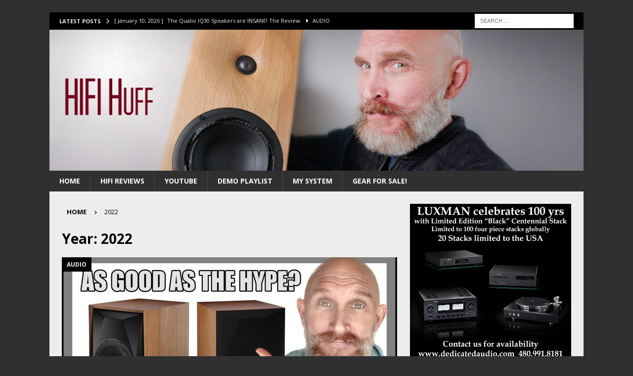

--- FILE ---
content_type: text/html; charset=UTF-8
request_url: https://www.stevehuffphoto.com/2022/
body_size: 78777
content:
<!DOCTYPE html>
<html class="no-js mh-one-sb" dir="ltr" lang="en-US" prefix="og: https://ogp.me/ns#">
<head>
<meta charset="UTF-8">
<meta name="viewport" content="width=device-width, initial-scale=1.0">
<link rel="profile" href="http://gmpg.org/xfn/11" />
<title>Year: 2022 | Steve Huff Hi-Fi and Photo</title>

		<!-- All in One SEO Pro 4.7.0 - aioseo.com -->
		<meta name="robots" content="noindex, max-snippet:-1, max-image-preview:large, max-video-preview:-1" />
		<link rel="canonical" href="http://www.stevehuffphoto.com/2022/" />
		<link rel="next" href="http://www.stevehuffphoto.com/2022/page/2/" />
		<meta name="generator" content="All in One SEO Pro (AIOSEO) 4.7.0" />
		<meta name="google" content="nositelinkssearchbox" />
		<script type="application/ld+json" class="aioseo-schema">
			{"@context":"https:\/\/schema.org","@graph":[{"@type":"BreadcrumbList","@id":"http:\/\/www.stevehuffphoto.com\/2022\/#breadcrumblist","itemListElement":[{"@type":"ListItem","@id":"http:\/\/www.stevehuffphoto.com\/#listItem","position":1,"name":"Home","item":"http:\/\/www.stevehuffphoto.com\/","nextItem":"http:\/\/www.stevehuffphoto.com\/2022\/#listItem"},{"@type":"ListItem","@id":"http:\/\/www.stevehuffphoto.com\/2022\/#listItem","position":2,"name":"2022","previousItem":"http:\/\/www.stevehuffphoto.com\/#listItem"}]},{"@type":"CollectionPage","@id":"http:\/\/www.stevehuffphoto.com\/2022\/#collectionpage","url":"http:\/\/www.stevehuffphoto.com\/2022\/","name":"Year: 2022 | Steve Huff Hi-Fi and Photo","inLanguage":"en-US","isPartOf":{"@id":"http:\/\/www.stevehuffphoto.com\/#website"},"breadcrumb":{"@id":"http:\/\/www.stevehuffphoto.com\/2022\/#breadcrumblist"}},{"@type":"Organization","@id":"http:\/\/www.stevehuffphoto.com\/#organization","name":"Steve Huff","description":"Hi-Fi Audio Reviews","url":"http:\/\/www.stevehuffphoto.com\/"},{"@type":"WebSite","@id":"http:\/\/www.stevehuffphoto.com\/#website","url":"http:\/\/www.stevehuffphoto.com\/","name":"Steve Huff Hi-Fi and Photo","description":"Hi-Fi Audio Reviews","inLanguage":"en-US","publisher":{"@id":"http:\/\/www.stevehuffphoto.com\/#organization"}}]}
		</script>
		<!-- All in One SEO Pro -->

<link rel='dns-prefetch' href='//www.googletagmanager.com' />
<link rel='dns-prefetch' href='//fonts.googleapis.com' />
<link rel="alternate" type="application/rss+xml" title="Steve Huff Hi-Fi and Photo &raquo; Feed" href="http://www.stevehuffphoto.com/feed/" />
<link rel="alternate" type="application/rss+xml" title="Steve Huff Hi-Fi and Photo &raquo; Comments Feed" href="http://www.stevehuffphoto.com/comments/feed/" />
<style id='wp-img-auto-sizes-contain-inline-css' type='text/css'>
img:is([sizes=auto i],[sizes^="auto," i]){contain-intrinsic-size:3000px 1500px}
/*# sourceURL=wp-img-auto-sizes-contain-inline-css */
</style>
<style id='wp-emoji-styles-inline-css' type='text/css'>

	img.wp-smiley, img.emoji {
		display: inline !important;
		border: none !important;
		box-shadow: none !important;
		height: 1em !important;
		width: 1em !important;
		margin: 0 0.07em !important;
		vertical-align: -0.1em !important;
		background: none !important;
		padding: 0 !important;
	}
/*# sourceURL=wp-emoji-styles-inline-css */
</style>
<style id='wp-block-library-inline-css' type='text/css'>
:root{--wp-block-synced-color:#7a00df;--wp-block-synced-color--rgb:122,0,223;--wp-bound-block-color:var(--wp-block-synced-color);--wp-editor-canvas-background:#ddd;--wp-admin-theme-color:#007cba;--wp-admin-theme-color--rgb:0,124,186;--wp-admin-theme-color-darker-10:#006ba1;--wp-admin-theme-color-darker-10--rgb:0,107,160.5;--wp-admin-theme-color-darker-20:#005a87;--wp-admin-theme-color-darker-20--rgb:0,90,135;--wp-admin-border-width-focus:2px}@media (min-resolution:192dpi){:root{--wp-admin-border-width-focus:1.5px}}.wp-element-button{cursor:pointer}:root .has-very-light-gray-background-color{background-color:#eee}:root .has-very-dark-gray-background-color{background-color:#313131}:root .has-very-light-gray-color{color:#eee}:root .has-very-dark-gray-color{color:#313131}:root .has-vivid-green-cyan-to-vivid-cyan-blue-gradient-background{background:linear-gradient(135deg,#00d084,#0693e3)}:root .has-purple-crush-gradient-background{background:linear-gradient(135deg,#34e2e4,#4721fb 50%,#ab1dfe)}:root .has-hazy-dawn-gradient-background{background:linear-gradient(135deg,#faaca8,#dad0ec)}:root .has-subdued-olive-gradient-background{background:linear-gradient(135deg,#fafae1,#67a671)}:root .has-atomic-cream-gradient-background{background:linear-gradient(135deg,#fdd79a,#004a59)}:root .has-nightshade-gradient-background{background:linear-gradient(135deg,#330968,#31cdcf)}:root .has-midnight-gradient-background{background:linear-gradient(135deg,#020381,#2874fc)}:root{--wp--preset--font-size--normal:16px;--wp--preset--font-size--huge:42px}.has-regular-font-size{font-size:1em}.has-larger-font-size{font-size:2.625em}.has-normal-font-size{font-size:var(--wp--preset--font-size--normal)}.has-huge-font-size{font-size:var(--wp--preset--font-size--huge)}.has-text-align-center{text-align:center}.has-text-align-left{text-align:left}.has-text-align-right{text-align:right}.has-fit-text{white-space:nowrap!important}#end-resizable-editor-section{display:none}.aligncenter{clear:both}.items-justified-left{justify-content:flex-start}.items-justified-center{justify-content:center}.items-justified-right{justify-content:flex-end}.items-justified-space-between{justify-content:space-between}.screen-reader-text{border:0;clip-path:inset(50%);height:1px;margin:-1px;overflow:hidden;padding:0;position:absolute;width:1px;word-wrap:normal!important}.screen-reader-text:focus{background-color:#ddd;clip-path:none;color:#444;display:block;font-size:1em;height:auto;left:5px;line-height:normal;padding:15px 23px 14px;text-decoration:none;top:5px;width:auto;z-index:100000}html :where(.has-border-color){border-style:solid}html :where([style*=border-top-color]){border-top-style:solid}html :where([style*=border-right-color]){border-right-style:solid}html :where([style*=border-bottom-color]){border-bottom-style:solid}html :where([style*=border-left-color]){border-left-style:solid}html :where([style*=border-width]){border-style:solid}html :where([style*=border-top-width]){border-top-style:solid}html :where([style*=border-right-width]){border-right-style:solid}html :where([style*=border-bottom-width]){border-bottom-style:solid}html :where([style*=border-left-width]){border-left-style:solid}html :where(img[class*=wp-image-]){height:auto;max-width:100%}:where(figure){margin:0 0 1em}html :where(.is-position-sticky){--wp-admin--admin-bar--position-offset:var(--wp-admin--admin-bar--height,0px)}@media screen and (max-width:600px){html :where(.is-position-sticky){--wp-admin--admin-bar--position-offset:0px}}

/*# sourceURL=wp-block-library-inline-css */
</style><style id='global-styles-inline-css' type='text/css'>
:root{--wp--preset--aspect-ratio--square: 1;--wp--preset--aspect-ratio--4-3: 4/3;--wp--preset--aspect-ratio--3-4: 3/4;--wp--preset--aspect-ratio--3-2: 3/2;--wp--preset--aspect-ratio--2-3: 2/3;--wp--preset--aspect-ratio--16-9: 16/9;--wp--preset--aspect-ratio--9-16: 9/16;--wp--preset--color--black: #000000;--wp--preset--color--cyan-bluish-gray: #abb8c3;--wp--preset--color--white: #ffffff;--wp--preset--color--pale-pink: #f78da7;--wp--preset--color--vivid-red: #cf2e2e;--wp--preset--color--luminous-vivid-orange: #ff6900;--wp--preset--color--luminous-vivid-amber: #fcb900;--wp--preset--color--light-green-cyan: #7bdcb5;--wp--preset--color--vivid-green-cyan: #00d084;--wp--preset--color--pale-cyan-blue: #8ed1fc;--wp--preset--color--vivid-cyan-blue: #0693e3;--wp--preset--color--vivid-purple: #9b51e0;--wp--preset--gradient--vivid-cyan-blue-to-vivid-purple: linear-gradient(135deg,rgb(6,147,227) 0%,rgb(155,81,224) 100%);--wp--preset--gradient--light-green-cyan-to-vivid-green-cyan: linear-gradient(135deg,rgb(122,220,180) 0%,rgb(0,208,130) 100%);--wp--preset--gradient--luminous-vivid-amber-to-luminous-vivid-orange: linear-gradient(135deg,rgb(252,185,0) 0%,rgb(255,105,0) 100%);--wp--preset--gradient--luminous-vivid-orange-to-vivid-red: linear-gradient(135deg,rgb(255,105,0) 0%,rgb(207,46,46) 100%);--wp--preset--gradient--very-light-gray-to-cyan-bluish-gray: linear-gradient(135deg,rgb(238,238,238) 0%,rgb(169,184,195) 100%);--wp--preset--gradient--cool-to-warm-spectrum: linear-gradient(135deg,rgb(74,234,220) 0%,rgb(151,120,209) 20%,rgb(207,42,186) 40%,rgb(238,44,130) 60%,rgb(251,105,98) 80%,rgb(254,248,76) 100%);--wp--preset--gradient--blush-light-purple: linear-gradient(135deg,rgb(255,206,236) 0%,rgb(152,150,240) 100%);--wp--preset--gradient--blush-bordeaux: linear-gradient(135deg,rgb(254,205,165) 0%,rgb(254,45,45) 50%,rgb(107,0,62) 100%);--wp--preset--gradient--luminous-dusk: linear-gradient(135deg,rgb(255,203,112) 0%,rgb(199,81,192) 50%,rgb(65,88,208) 100%);--wp--preset--gradient--pale-ocean: linear-gradient(135deg,rgb(255,245,203) 0%,rgb(182,227,212) 50%,rgb(51,167,181) 100%);--wp--preset--gradient--electric-grass: linear-gradient(135deg,rgb(202,248,128) 0%,rgb(113,206,126) 100%);--wp--preset--gradient--midnight: linear-gradient(135deg,rgb(2,3,129) 0%,rgb(40,116,252) 100%);--wp--preset--font-size--small: 13px;--wp--preset--font-size--medium: 20px;--wp--preset--font-size--large: 36px;--wp--preset--font-size--x-large: 42px;--wp--preset--spacing--20: 0.44rem;--wp--preset--spacing--30: 0.67rem;--wp--preset--spacing--40: 1rem;--wp--preset--spacing--50: 1.5rem;--wp--preset--spacing--60: 2.25rem;--wp--preset--spacing--70: 3.38rem;--wp--preset--spacing--80: 5.06rem;--wp--preset--shadow--natural: 6px 6px 9px rgba(0, 0, 0, 0.2);--wp--preset--shadow--deep: 12px 12px 50px rgba(0, 0, 0, 0.4);--wp--preset--shadow--sharp: 6px 6px 0px rgba(0, 0, 0, 0.2);--wp--preset--shadow--outlined: 6px 6px 0px -3px rgb(255, 255, 255), 6px 6px rgb(0, 0, 0);--wp--preset--shadow--crisp: 6px 6px 0px rgb(0, 0, 0);}:where(.is-layout-flex){gap: 0.5em;}:where(.is-layout-grid){gap: 0.5em;}body .is-layout-flex{display: flex;}.is-layout-flex{flex-wrap: wrap;align-items: center;}.is-layout-flex > :is(*, div){margin: 0;}body .is-layout-grid{display: grid;}.is-layout-grid > :is(*, div){margin: 0;}:where(.wp-block-columns.is-layout-flex){gap: 2em;}:where(.wp-block-columns.is-layout-grid){gap: 2em;}:where(.wp-block-post-template.is-layout-flex){gap: 1.25em;}:where(.wp-block-post-template.is-layout-grid){gap: 1.25em;}.has-black-color{color: var(--wp--preset--color--black) !important;}.has-cyan-bluish-gray-color{color: var(--wp--preset--color--cyan-bluish-gray) !important;}.has-white-color{color: var(--wp--preset--color--white) !important;}.has-pale-pink-color{color: var(--wp--preset--color--pale-pink) !important;}.has-vivid-red-color{color: var(--wp--preset--color--vivid-red) !important;}.has-luminous-vivid-orange-color{color: var(--wp--preset--color--luminous-vivid-orange) !important;}.has-luminous-vivid-amber-color{color: var(--wp--preset--color--luminous-vivid-amber) !important;}.has-light-green-cyan-color{color: var(--wp--preset--color--light-green-cyan) !important;}.has-vivid-green-cyan-color{color: var(--wp--preset--color--vivid-green-cyan) !important;}.has-pale-cyan-blue-color{color: var(--wp--preset--color--pale-cyan-blue) !important;}.has-vivid-cyan-blue-color{color: var(--wp--preset--color--vivid-cyan-blue) !important;}.has-vivid-purple-color{color: var(--wp--preset--color--vivid-purple) !important;}.has-black-background-color{background-color: var(--wp--preset--color--black) !important;}.has-cyan-bluish-gray-background-color{background-color: var(--wp--preset--color--cyan-bluish-gray) !important;}.has-white-background-color{background-color: var(--wp--preset--color--white) !important;}.has-pale-pink-background-color{background-color: var(--wp--preset--color--pale-pink) !important;}.has-vivid-red-background-color{background-color: var(--wp--preset--color--vivid-red) !important;}.has-luminous-vivid-orange-background-color{background-color: var(--wp--preset--color--luminous-vivid-orange) !important;}.has-luminous-vivid-amber-background-color{background-color: var(--wp--preset--color--luminous-vivid-amber) !important;}.has-light-green-cyan-background-color{background-color: var(--wp--preset--color--light-green-cyan) !important;}.has-vivid-green-cyan-background-color{background-color: var(--wp--preset--color--vivid-green-cyan) !important;}.has-pale-cyan-blue-background-color{background-color: var(--wp--preset--color--pale-cyan-blue) !important;}.has-vivid-cyan-blue-background-color{background-color: var(--wp--preset--color--vivid-cyan-blue) !important;}.has-vivid-purple-background-color{background-color: var(--wp--preset--color--vivid-purple) !important;}.has-black-border-color{border-color: var(--wp--preset--color--black) !important;}.has-cyan-bluish-gray-border-color{border-color: var(--wp--preset--color--cyan-bluish-gray) !important;}.has-white-border-color{border-color: var(--wp--preset--color--white) !important;}.has-pale-pink-border-color{border-color: var(--wp--preset--color--pale-pink) !important;}.has-vivid-red-border-color{border-color: var(--wp--preset--color--vivid-red) !important;}.has-luminous-vivid-orange-border-color{border-color: var(--wp--preset--color--luminous-vivid-orange) !important;}.has-luminous-vivid-amber-border-color{border-color: var(--wp--preset--color--luminous-vivid-amber) !important;}.has-light-green-cyan-border-color{border-color: var(--wp--preset--color--light-green-cyan) !important;}.has-vivid-green-cyan-border-color{border-color: var(--wp--preset--color--vivid-green-cyan) !important;}.has-pale-cyan-blue-border-color{border-color: var(--wp--preset--color--pale-cyan-blue) !important;}.has-vivid-cyan-blue-border-color{border-color: var(--wp--preset--color--vivid-cyan-blue) !important;}.has-vivid-purple-border-color{border-color: var(--wp--preset--color--vivid-purple) !important;}.has-vivid-cyan-blue-to-vivid-purple-gradient-background{background: var(--wp--preset--gradient--vivid-cyan-blue-to-vivid-purple) !important;}.has-light-green-cyan-to-vivid-green-cyan-gradient-background{background: var(--wp--preset--gradient--light-green-cyan-to-vivid-green-cyan) !important;}.has-luminous-vivid-amber-to-luminous-vivid-orange-gradient-background{background: var(--wp--preset--gradient--luminous-vivid-amber-to-luminous-vivid-orange) !important;}.has-luminous-vivid-orange-to-vivid-red-gradient-background{background: var(--wp--preset--gradient--luminous-vivid-orange-to-vivid-red) !important;}.has-very-light-gray-to-cyan-bluish-gray-gradient-background{background: var(--wp--preset--gradient--very-light-gray-to-cyan-bluish-gray) !important;}.has-cool-to-warm-spectrum-gradient-background{background: var(--wp--preset--gradient--cool-to-warm-spectrum) !important;}.has-blush-light-purple-gradient-background{background: var(--wp--preset--gradient--blush-light-purple) !important;}.has-blush-bordeaux-gradient-background{background: var(--wp--preset--gradient--blush-bordeaux) !important;}.has-luminous-dusk-gradient-background{background: var(--wp--preset--gradient--luminous-dusk) !important;}.has-pale-ocean-gradient-background{background: var(--wp--preset--gradient--pale-ocean) !important;}.has-electric-grass-gradient-background{background: var(--wp--preset--gradient--electric-grass) !important;}.has-midnight-gradient-background{background: var(--wp--preset--gradient--midnight) !important;}.has-small-font-size{font-size: var(--wp--preset--font-size--small) !important;}.has-medium-font-size{font-size: var(--wp--preset--font-size--medium) !important;}.has-large-font-size{font-size: var(--wp--preset--font-size--large) !important;}.has-x-large-font-size{font-size: var(--wp--preset--font-size--x-large) !important;}
/*# sourceURL=global-styles-inline-css */
</style>

<style id='classic-theme-styles-inline-css' type='text/css'>
/*! This file is auto-generated */
.wp-block-button__link{color:#fff;background-color:#32373c;border-radius:9999px;box-shadow:none;text-decoration:none;padding:calc(.667em + 2px) calc(1.333em + 2px);font-size:1.125em}.wp-block-file__button{background:#32373c;color:#fff;text-decoration:none}
/*# sourceURL=/wp-includes/css/classic-themes.min.css */
</style>
<link crossorigin="anonymous" rel='stylesheet' id='mh-google-fonts-css' href='https://fonts.googleapis.com/css?family=Open+Sans:300,400,400italic,600,700' type='text/css' media='all' />
<link rel='stylesheet' id='mh-font-awesome-css' href='http://www.stevehuffphoto.com/wp-content/themes/mh-magazine/includes/core/assets/css/font-awesome.min.css' type='text/css' media='all' />
<link rel='stylesheet' id='mh-magazine-css' href='http://www.stevehuffphoto.com/wp-content/themes/mh-magazine/style.css?ver=5.0.4' type='text/css' media='all' />
<script type="text/javascript" src="http://www.stevehuffphoto.com/wp-includes/js/jquery/jquery.min.js?ver=3.7.1" id="jquery-core-js"></script>
<script type="text/javascript" src="http://www.stevehuffphoto.com/wp-includes/js/jquery/jquery-migrate.min.js?ver=3.4.1" id="jquery-migrate-js"></script>
<script type="text/javascript" id="mh-scripts-js-extra">
/* <![CDATA[ */
var mh = {"text":{"toggle_menu":"Toggle Menu"}};
//# sourceURL=mh-scripts-js-extra
/* ]]> */
</script>
<script type="text/javascript" src="http://www.stevehuffphoto.com/wp-content/themes/mh-magazine/includes/core/assets/js/scripts.js?ver=5.0.4" id="mh-scripts-js"></script>

<!-- Google tag (gtag.js) snippet added by Site Kit -->
<!-- Google Analytics snippet added by Site Kit -->
<script type="text/javascript" src="https://www.googletagmanager.com/gtag/js?id=G-2CXT5P3NEC" id="google_gtagjs-js" async></script>
<script type="text/javascript" id="google_gtagjs-js-after">
/* <![CDATA[ */
window.dataLayer = window.dataLayer || [];function gtag(){dataLayer.push(arguments);}
gtag("set","linker",{"domains":["www.stevehuffphoto.com"]});
gtag("js", new Date());
gtag("set", "developer_id.dZTNiMT", true);
gtag("config", "G-2CXT5P3NEC");
//# sourceURL=google_gtagjs-js-after
/* ]]> */
</script>
<link rel="https://api.w.org/" href="http://www.stevehuffphoto.com/wp-json/" /><link rel="EditURI" type="application/rsd+xml" title="RSD" href="http://www.stevehuffphoto.com/xmlrpc.php?rsd" />
<meta name="generator" content="WordPress 6.9" />
<meta name="generator" content="Site Kit by Google 1.168.0" /><!--[if lt IE 9]>
<script src="http://www.stevehuffphoto.com/wp-content/themes/mh-magazine/js/css3-mediaqueries.js"></script>
<![endif]-->
<!--[if lt IE 9]>
<script src="http://www.stevehuffphoto.com/wp-content/themes/mh-magazine/js/css3-mediaqueries.js"></script>
<![endif]-->
<style type="text/css">
.mh-wrapper, .mh-widget-layout8 .mh-widget-title-inner, #mh-mobile .mh-slider-layout4 .mh-slider-caption { background: #ededed; }
.mh-breadcrumb, .entry-header .entry-meta, .mh-subheading-top, .mh-author-box, .mh-author-box-avatar, .mh-post-nav, .mh-comment-list .comment-body, .mh-comment-list .avatar, .mh-ping-list .mh-ping-item, .mh-ping-list .mh-ping-item:first-child, .mh-loop-description, .mh-loop-ad, .mh-sitemap-list > li, .mh-sitemap-list .children li, .mh-widget-layout7 .mh-widget-title, .mh-custom-posts-item, .mh-posts-large-item, .mh-posts-list-item, #mh-mobile .mh-posts-grid, #mh-mobile .mh-posts-grid-col, #mh-mobile .mh-posts-digest-wrap, #mh-mobile .mh-posts-digest-item, #mh-mobile .mh-posts-focus-item, .mh-category-column-item, .mh-user-item, .widget_archive li, .widget_categories li, .widget_pages li a, .widget_meta li, .widget_nav_menu .menu > li, .widget_rss li, .widget_recent_entries li, .recentcomments, .mh-box, table, td, th, pre { border-color: rgba(255, 255, 255, 0.3); }
#mh-mobile .mh-posts-stacked-overlay-small { border-color: #ededed; }
.mh-navigation li:hover, .mh-navigation ul li:hover > ul, .mh-main-nav-wrap, .mh-main-nav, .mh-social-nav li a:hover, .entry-tags li, .mh-slider-caption, .mh-widget-layout8 .mh-widget-title .mh-footer-widget-title-inner, .mh-widget-col-1 .mh-slider-caption, .mh-widget-col-1 .mh-posts-lineup-caption, .mh-carousel-layout1, .mh-spotlight-widget, .mh-social-widget li a, .mh-author-bio-widget, .mh-footer-widget .mh-tab-comment-excerpt, .mh-nip-item:hover .mh-nip-overlay, .mh-widget .tagcloud a, .mh-footer-widget .tagcloud a, .mh-footer, .mh-copyright-wrap, input[type=submit]:hover, #infinite-handle span:hover { background: #303030; }
.mh-extra-nav-bg { background: rgba(48, 48, 48, 0.2); }
.mh-slider-caption, .mh-posts-stacked-title, .mh-posts-lineup-caption { background: #303030; background: rgba(48, 48, 48, 0.8); }
@media screen and (max-width: 900px) { #mh-mobile .mh-slider-caption, #mh-mobile .mh-posts-lineup-caption { background: rgba(48, 48, 48, 1); } }
.slicknav_menu, .slicknav_nav ul, #mh-mobile .mh-footer-widget .mh-posts-stacked-overlay { border-color: #303030; }
.mh-copyright, .mh-copyright a { color: #fff; }
.mh-widget-layout4 .mh-widget-title { background: #000000; background: rgba(0, 0, 0, 0.6); }
.mh-preheader, .mh-wide-layout .mh-subheader, .mh-ticker-title, .mh-main-nav li:hover, .mh-footer-nav, .slicknav_menu, .slicknav_btn, .slicknav_nav .slicknav_item:hover, .slicknav_nav a:hover, .mh-back-to-top, .mh-subheading, .entry-tags .fa, .entry-tags li:hover, .mh-widget-layout2 .mh-widget-title, .mh-widget-layout4 .mh-widget-title-inner, .mh-widget-layout4 .mh-footer-widget-title, .mh-widget-layout5 .mh-widget-title-inner, .mh-widget-layout6 .mh-widget-title, #mh-mobile .flex-control-paging li a.flex-active, .mh-image-caption, .mh-carousel-layout1 .mh-carousel-caption, .mh-tab-button.active, .mh-tab-button.active:hover, .mh-footer-widget .mh-tab-button.active, .mh-social-widget li:hover a, .mh-footer-widget .mh-social-widget li a, .mh-footer-widget .mh-author-bio-widget, .tagcloud a:hover, .mh-widget .tagcloud a:hover, .mh-footer-widget .tagcloud a:hover, .mh-posts-stacked-item .mh-meta, .page-numbers:hover, .mh-loop-pagination .current, .mh-comments-pagination .current, .pagelink, a:hover .pagelink, input[type=submit], #infinite-handle span { background: #000000; }
.mh-main-nav-wrap .slicknav_nav ul, blockquote, .mh-widget-layout1 .mh-widget-title, .mh-widget-layout3 .mh-widget-title, .mh-widget-layout5 .mh-widget-title, .mh-widget-layout8 .mh-widget-title:after, #mh-mobile .mh-slider-caption, .mh-carousel-layout1, .mh-spotlight-widget, .mh-author-bio-widget, .mh-author-bio-title, .mh-author-bio-image-frame, .mh-video-widget, .mh-tab-buttons, textarea:hover, input[type=text]:hover, input[type=email]:hover, input[type=tel]:hover, input[type=url]:hover { border-color: #000000; }
.mh-header-tagline, .mh-dropcap, .mh-carousel-layout1 .flex-direction-nav a, .mh-carousel-layout2 .mh-carousel-caption, .mh-posts-digest-small-category, .mh-posts-lineup-more, .bypostauthor .fn:after, .mh-comment-list .comment-reply-link:before, #respond #cancel-comment-reply-link:before { color: #000000; }
.mh-subheader, .page-numbers, a .pagelink, .mh-widget-layout3 .mh-widget-title, .mh-widget .search-form, .mh-tab-button, .mh-tab-content, .mh-nip-widget, .mh-magazine-facebook-page-widget, .mh-social-widget, .mh-posts-horizontal-widget, .mh-ad-spot, .mh-info-spot { background: #303030; }
.mh-tab-post-item { border-color: rgba(255, 255, 255, 0.3); }
.mh-tab-comment-excerpt { background: rgba(255, 255, 255, 0.6); }
.mh-header-nav-top li a, .mh-wide-layout .mh-header-nav-bottom li a, .mh-main-nav li:hover > a, .mh-footer-nav li a, .mh-social-nav-top .fa-mh-social, .mh-wide-layout .mh-social-nav-bottom .fa-mh-social, .slicknav_nav a, .slicknav_nav a:hover, .slicknav_nav .slicknav_item:hover, .slicknav_menu .slicknav_menutxt, .mh-header-date-top, .mh-wide-layout .mh-header-date-bottom, .mh-ticker-title, .mh-boxed-layout .mh-ticker-item-top a, .mh-wide-layout .mh-ticker-item a, .mh-subheading, .entry-tags .fa, .entry-tags a:hover, .mh-content .current, .page-numbers:hover, .pagelink, a:hover .pagelink, .mh-back-to-top, .mh-back-to-top:hover, .mh-widget-layout2 .mh-widget-title, .mh-widget-layout2 .mh-widget-title a, .mh-widget-layout4 .mh-widget-title-inner, .mh-widget-layout4 .mh-widget-title a, .mh-widget-layout5 .mh-widget-title, .mh-widget-layout5 .mh-widget-title a, .mh-widget-layout6 .mh-widget-title, .mh-widget-layout6 .mh-widget-title a, .mh-image-caption, .mh-carousel-layout1 .mh-carousel-caption, .mh-footer-widget .mh-author-bio-title, .mh-footer-widget .mh-author-bio-text, .mh-social-widget li:hover .fa-mh-social, .mh-footer-widget .mh-social-widget .fa-mh-social, #mh-mobile .mh-tab-button.active, .mh-tab-button.active:hover, .tagcloud a:hover, .mh-widget .tagcloud a:hover, .mh-footer-widget .tagcloud a:hover, .mh-posts-stacked-item .mh-meta, .mh-posts-stacked-item .mh-meta a, .mh-posts-stacked-item .mh-meta a:hover, input[type=submit], #infinite-handle span { color: #f2f2f2; }
.slicknav_menu .slicknav_icon-bar { background: #f2f2f2; }
.mh-header-nav-bottom li a, .mh-social-nav-bottom .fa-mh-social, .mh-boxed-layout .mh-ticker-item-bottom a, .mh-header-date-bottom, .page-numbers, a .pagelink, .mh-widget-layout3 .mh-widget-title, .mh-widget-layout3 .mh-widget-title a, .mh-tabbed-widget, .mh-tabbed-widget a, .mh-posts-horizontal-title a { color: #ffffff; }
.mh-meta, .mh-meta a, .mh-breadcrumb, .mh-breadcrumb a, .mh-comment-list .comment-meta, .mh-comment-list .comment-meta a, .mh-comment-list .comment-reply-link, .mh-user-data, .widget_rss .rss-date, .widget_rss cite { color: #000000; }
</style>
<style type="text/css">
.entry-content { font-size: 16px; font-size: 1rem; }
</style>

<!-- Google AdSense meta tags added by Site Kit -->
<meta name="google-adsense-platform-account" content="ca-host-pub-2644536267352236">
<meta name="google-adsense-platform-domain" content="sitekit.withgoogle.com">
<!-- End Google AdSense meta tags added by Site Kit -->
<style type="text/css" id="custom-background-css">
body.custom-background { background-color: #303030; }
</style>
	<link rel="amphtml" href="http://www.stevehuffphoto.com/2022/?amp=1"><link rel="icon" href="http://www.stevehuffphoto.com/wp-content/uploads/2015/11/cropped-bannersteve11lg1300V681-32x32.jpg" sizes="32x32" />
<link rel="icon" href="http://www.stevehuffphoto.com/wp-content/uploads/2015/11/cropped-bannersteve11lg1300V681-192x192.jpg" sizes="192x192" />
<link rel="apple-touch-icon" href="http://www.stevehuffphoto.com/wp-content/uploads/2015/11/cropped-bannersteve11lg1300V681-180x180.jpg" />
<meta name="msapplication-TileImage" content="http://www.stevehuffphoto.com/wp-content/uploads/2015/11/cropped-bannersteve11lg1300V681-270x270.jpg" />
<style id="kirki-inline-styles"></style></head>
<body id="mh-mobile" class="archive date custom-background wp-theme-mh-magazine mh-boxed-layout mh-right-sb mh-loop-layout3 mh-widget-layout3" itemscope="itemscope" itemtype="https://schema.org/WebPage">
<div class="mh-container mh-container-outer">
<div class="mh-header-nav-mobile clearfix"></div>
	<div class="mh-preheader">
		<div class="mh-container mh-container-inner mh-row clearfix">
							<div class="mh-header-bar-content mh-header-bar-top-left mh-col-2-3 clearfix">
											<div class="mh-header-ticker mh-header-ticker-top">
							<div class="mh-ticker-top">
			<div class="mh-ticker-title mh-ticker-title-top">
			Latest Posts<i class="fa fa-chevron-right"></i>		</div>
		<div class="mh-ticker-content mh-ticker-content-top">
		<ul id="mh-ticker-loop-top">				<li class="mh-ticker-item mh-ticker-item-top">
					<a href="http://www.stevehuffphoto.com/2026/01/10/the-qualio-iq30-speakers-are-insane-the-review/" title="The Qualio IQ30 Speakers are INSANE! The Review.">
						<span class="mh-ticker-item-date mh-ticker-item-date-top">
                        	[ January 10, 2026 ]                        </span>
						<span class="mh-ticker-item-title mh-ticker-item-title-top">
							The Qualio IQ30 Speakers are INSANE! The Review.						</span>
													<span class="mh-ticker-item-cat mh-ticker-item-cat-top">
								<i class="fa fa-caret-right"></i>
																AUDIO							</span>
											</a>
				</li>				<li class="mh-ticker-item mh-ticker-item-top">
					<a href="http://www.stevehuffphoto.com/2026/01/01/audio-art-the-fleetwood-sound-helios-speaker-review/" title="Audio Art. The Fleetwood Sound Helios Speaker Review.">
						<span class="mh-ticker-item-date mh-ticker-item-date-top">
                        	[ January 1, 2026 ]                        </span>
						<span class="mh-ticker-item-title mh-ticker-item-title-top">
							Audio Art. The Fleetwood Sound Helios Speaker Review.						</span>
													<span class="mh-ticker-item-cat mh-ticker-item-cat-top">
								<i class="fa fa-caret-right"></i>
																AMAZING							</span>
											</a>
				</li>				<li class="mh-ticker-item mh-ticker-item-top">
					<a href="http://www.stevehuffphoto.com/2025/12/17/the-audio-mirror-wave-tube-dac-review-stunning-hifi/" title="The Audio Mirror Wave Tube DAC Review. Stunning HiFi.">
						<span class="mh-ticker-item-date mh-ticker-item-date-top">
                        	[ December 17, 2025 ]                        </span>
						<span class="mh-ticker-item-title mh-ticker-item-title-top">
							The Audio Mirror Wave Tube DAC Review. Stunning HiFi.						</span>
													<span class="mh-ticker-item-cat mh-ticker-item-cat-top">
								<i class="fa fa-caret-right"></i>
																AMAZING							</span>
											</a>
				</li>				<li class="mh-ticker-item mh-ticker-item-top">
					<a href="http://www.stevehuffphoto.com/2025/12/09/the-enleum-54r-integrated-amp-is-like-no-other/" title="The Enleum Amp 54R Integrated sends SHIVERS down my Spine.">
						<span class="mh-ticker-item-date mh-ticker-item-date-top">
                        	[ December 9, 2025 ]                        </span>
						<span class="mh-ticker-item-title mh-ticker-item-title-top">
							The Enleum Amp 54R Integrated sends SHIVERS down my Spine.						</span>
													<span class="mh-ticker-item-cat mh-ticker-item-cat-top">
								<i class="fa fa-caret-right"></i>
																AUDIO							</span>
											</a>
				</li>				<li class="mh-ticker-item mh-ticker-item-top">
					<a href="http://www.stevehuffphoto.com/2025/12/01/the-eversolo-z10-dac-has-it-all-full-review/" title="The Eversolo Z10 DAC HAS IT ALL! Full Review.">
						<span class="mh-ticker-item-date mh-ticker-item-date-top">
                        	[ December 1, 2025 ]                        </span>
						<span class="mh-ticker-item-title mh-ticker-item-title-top">
							The Eversolo Z10 DAC HAS IT ALL! Full Review.						</span>
													<span class="mh-ticker-item-cat mh-ticker-item-cat-top">
								<i class="fa fa-caret-right"></i>
																AUDIO							</span>
											</a>
				</li>		</ul>
	</div>
</div>						</div>
									</div>
										<div class="mh-header-bar-content mh-header-bar-top-right mh-col-1-3 clearfix">
											<aside class="mh-header-search mh-header-search-top">
							<form role="search" method="get" class="search-form" action="http://www.stevehuffphoto.com/">
				<label>
					<span class="screen-reader-text">Search for:</span>
					<input type="search" class="search-field" placeholder="Search &hellip;" value="" name="s" />
				</label>
				<input type="submit" class="search-submit" value="Search" />
			</form>						</aside>
									</div>
					</div>
	</div>
<header class="mh-header" itemscope="itemscope" itemtype="https://schema.org/WPHeader">
	<div class="mh-container mh-container-inner clearfix">
	   <div class="mh-custom-header clearfix">
<a class="mh-header-image-link" href="http://www.stevehuffphoto.com/" title="Steve Huff Hi-Fi and Photo" rel="home">
<img class="mh-header-image" src="http://www.stevehuffphoto.com/wp-content/uploads/2025/04/banner.jpg" srcset="http://www.stevehuffphoto.com/wp-content/uploads/2025/04/banner.jpg 450w, http://www.stevehuffphoto.com/wp-content/uploads/2025/04/banner.jpg 678w, http://www.stevehuffphoto.com/wp-content/uploads/2025/04/banner.jpg 2314w" sizes="(max-width: 768px) 100vw, (max-width: 1200px) 80vw, 1200px" height="611" width="2314" alt="Steve Huff Hi-Fi and Photo" loading="eager" decoding="async" />
</a>
</div>
	</div>
	<div class="mh-main-nav-wrap">
		<nav class="mh-navigation mh-main-nav mh-container mh-container-inner clearfix" itemscope="itemscope" itemtype="https://schema.org/SiteNavigationElement">
			<div class="menu-mobile-container"><ul id="menu-mobile" class="menu"><li id="menu-item-91884" class="menu-item menu-item-type-custom menu-item-object-custom menu-item-home menu-item-91884"><a href="http://www.stevehuffphoto.com">Home</a></li>
<li id="menu-item-76599" class="menu-item menu-item-type-post_type menu-item-object-page menu-item-76599"><a href="http://www.stevehuffphoto.com/all-reviews/hi-fi-reviews/">HiFi Reviews</a></li>
<li id="menu-item-105709" class="menu-item menu-item-type-custom menu-item-object-custom menu-item-105709"><a href="https://www.youtube.com/user/stevehuff1969">YouTube</a></li>
<li id="menu-item-114067" class="menu-item menu-item-type-post_type menu-item-object-page menu-item-114067"><a href="http://www.stevehuffphoto.com/hifi-demo-songs-tidal-playlist/">Demo Playlist</a></li>
<li id="menu-item-114052" class="menu-item menu-item-type-post_type menu-item-object-page menu-item-114052"><a href="http://www.stevehuffphoto.com/my-current-hifi-system-2025/">MY SYSTEM</a></li>
<li id="menu-item-110976" class="menu-item menu-item-type-post_type menu-item-object-page menu-item-110976"><a href="http://www.stevehuffphoto.com/hifi-garage-sale/">Gear for Sale!</a></li>
</ul></div>		</nav>
	</div>
	</header>
<div class="mh-wrapper clearfix">
	<div class="mh-main clearfix">
		<div id="main-content" class="mh-loop mh-content" role="main"><nav class="mh-breadcrumb" itemscope itemtype="https://schema.org/BreadcrumbList"><span itemprop="itemListElement" itemscope itemtype="https://schema.org/ListItem"><a href="http://www.stevehuffphoto.com" title="Home" itemprop="item"><span itemprop="name">Home</span></a><meta itemprop="position" content="1" /></span><span class="mh-breadcrumb-delimiter"><i class="fa fa-angle-right"></i></span>2022</nav>
				<header class="page-header"><h1 class="page-title">Year: <span>2022</span></h1>				</header><article class="mh-posts-large-item clearfix post-109862 post type-post status-publish format-standard has-post-thumbnail hentry category-audio category-audiophile category-news category-speakers tag-audiophile tag-hifi tag-mofi-sourcepoint-10 tag-speaker-review">
	<figure class="mh-posts-large-thumb">
		<a class="mh-thumb-icon" href="http://www.stevehuffphoto.com/2022/12/24/mofi-sourcepoint-10-speaker-review/" title="MoFi SourcePoint 10 Speaker Review."><img width="678" height="381" src="http://www.stevehuffphoto.com/wp-content/uploads/2022/12/SOURCEPOINT10REVIEW-678x381.jpg" class="attachment-mh-magazine-content size-mh-magazine-content wp-post-image" alt="" decoding="async" fetchpriority="high" />		</a>
					<div class="mh-image-caption mh-posts-large-caption">
				AUDIO			</div>
			</figure>
	<div class="mh-posts-large-content clearfix">
		<header class="mh-posts-large-header">
			<h3 class="entry-title mh-posts-large-title">
				<a href="http://www.stevehuffphoto.com/2022/12/24/mofi-sourcepoint-10-speaker-review/" title="MoFi SourcePoint 10 Speaker Review." rel="bookmark">
					MoFi SourcePoint 10 Speaker Review.				</a>
			</h3>
		   <div class="mh-meta entry-meta">
<span class="entry-meta-date updated"><i class="far fa-clock"></i><a href="http://www.stevehuffphoto.com/2022/12/">December 24, 2022</a></span>
<span class="entry-meta-comments"><i class="far fa-comment"></i><a href="http://www.stevehuffphoto.com/2022/12/24/mofi-sourcepoint-10-speaker-review/#comments" class="mh-comment-count-link" >5</a></span>
</div>
		</header>
		<div class="mh-posts-large-excerpt clearfix">
			<div class="mh-excerpt">MoFi SourcePoint 10 Review. Is the HYPE Real? By Steve Huff CHARACTER of the SP10: Bold, Super Dynamic, Direct, Crisp, Lively, Nice Bass and an Imaging champ!  When I first saw the announcement for the <a class="mh-excerpt-more" href="http://www.stevehuffphoto.com/2022/12/24/mofi-sourcepoint-10-speaker-review/" title="MoFi SourcePoint 10 Speaker Review.">[&#8230;]</a></div>
		</div>
	</div>
</article><article class="mh-posts-list-item clearfix post-109703 post type-post status-publish format-standard has-post-thumbnail hentry category-audio category-audiophile category-gadgets category-gear category-in-use category-news category-speakers tag-audio tag-audiophile tag-emotiva tag-hifi tag-speakers">
	<figure class="mh-posts-list-thumb">
		<a class="mh-thumb-icon mh-thumb-icon-small-mobile" href="http://www.stevehuffphoto.com/2022/12/06/emotiva-t1-tower-speaker-review-for-music-best-under-1k/" title="AUDIO"><img width="326" height="245" src="http://www.stevehuffphoto.com/wp-content/uploads/2022/12/OVERVIEW_AirmotivT1__banner-326x245.jpg" class="attachment-mh-magazine-medium size-mh-magazine-medium wp-post-image" alt="" decoding="async" srcset="http://www.stevehuffphoto.com/wp-content/uploads/2022/12/OVERVIEW_AirmotivT1__banner-326x245.jpg 326w, http://www.stevehuffphoto.com/wp-content/uploads/2022/12/OVERVIEW_AirmotivT1__banner-80x60.jpg 80w" sizes="(max-width: 326px) 100vw, 326px" />	</a>
					<div class="mh-image-caption mh-posts-list-caption">
				AUDIO			</div>
			</figure>
	<div class="mh-posts-list-content clearfix">
		<header class="mh-posts-list-header">
			<h3 class="entry-title mh-posts-list-title">
				<a href="http://www.stevehuffphoto.com/2022/12/06/emotiva-t1-tower-speaker-review-for-music-best-under-1k/" title="Emotiva T1+ Tower Speaker Review for Music. Best under $1k?" rel="bookmark">
					Emotiva T1+ Tower Speaker Review for Music. Best under $1k?				</a>
			</h3>
			<div class="mh-meta entry-meta">
<span class="entry-meta-date updated"><i class="far fa-clock"></i><a href="http://www.stevehuffphoto.com/2022/12/">December 6, 2022</a></span>
<span class="entry-meta-comments"><i class="far fa-comment"></i><span class="mh-comment-count-link">Comments Off<span class="screen-reader-text"> on Emotiva T1+ Tower Speaker Review for Music. Best under $1k?</span></span></span>
</div>
		</header>
		<div class="mh-posts-list-excerpt clearfix">
			<div class="mh-excerpt">Emotiva T1+ Tower Speaker Review for Music. Best under $1k? By Steve Huff A few weeks back a set of affordable tower speakers were delivered to my home from Emotiva. This is a brand of <a class="mh-excerpt-more" href="http://www.stevehuffphoto.com/2022/12/06/emotiva-t1-tower-speaker-review-for-music-best-under-1k/" title="Emotiva T1+ Tower Speaker Review for Music. Best under $1k?">[&#8230;]</a></div>
		</div>
	</div>
</article><article class="mh-posts-list-item clearfix post-109705 post type-post status-publish format-standard has-post-thumbnail hentry category-amplifier category-audio category-audiophile category-hi-fi category-hifi category-news tag-audiophile tag-hifi tag-integrated-amp-review tag-music tag-rotel-michi tag-stereo">
	<figure class="mh-posts-list-thumb">
		<a class="mh-thumb-icon mh-thumb-icon-small-mobile" href="http://www.stevehuffphoto.com/2022/11/27/the-michi-x3-integrated-amp-review-best-of-2022/" title="Amplifier"><img width="326" height="245" src="http://www.stevehuffphoto.com/wp-content/uploads/2022/11/MICHI-326x245.jpg" class="attachment-mh-magazine-medium size-mh-magazine-medium wp-post-image" alt="" decoding="async" srcset="http://www.stevehuffphoto.com/wp-content/uploads/2022/11/MICHI-326x245.jpg 326w, http://www.stevehuffphoto.com/wp-content/uploads/2022/11/MICHI-678x509.jpg 678w, http://www.stevehuffphoto.com/wp-content/uploads/2022/11/MICHI-80x60.jpg 80w" sizes="(max-width: 326px) 100vw, 326px" />	</a>
					<div class="mh-image-caption mh-posts-list-caption">
				Amplifier			</div>
			</figure>
	<div class="mh-posts-list-content clearfix">
		<header class="mh-posts-list-header">
			<h3 class="entry-title mh-posts-list-title">
				<a href="http://www.stevehuffphoto.com/2022/11/27/the-michi-x3-integrated-amp-review-best-of-2022/" title="The Michi X3 Integrated Amp Review. Best of 2022!" rel="bookmark">
					The Michi X3 Integrated Amp Review. Best of 2022!				</a>
			</h3>
			<div class="mh-meta entry-meta">
<span class="entry-meta-date updated"><i class="far fa-clock"></i><a href="http://www.stevehuffphoto.com/2022/11/">November 27, 2022</a></span>
<span class="entry-meta-comments"><i class="far fa-comment"></i><a href="http://www.stevehuffphoto.com/2022/11/27/the-michi-x3-integrated-amp-review-best-of-2022/#comments" class="mh-comment-count-link" >10</a></span>
</div>
		</header>
		<div class="mh-posts-list-excerpt clearfix">
			<div class="mh-excerpt">The Michi X3 Integrated Amp Review. Best of 2022! By Steve Huff &nbsp; My Video Review of the X3 &nbsp; Hello again my audio friends. Today I have yet another wonderful integrated amp that I <a class="mh-excerpt-more" href="http://www.stevehuffphoto.com/2022/11/27/the-michi-x3-integrated-amp-review-best-of-2022/" title="The Michi X3 Integrated Amp Review. Best of 2022!">[&#8230;]</a></div>
		</div>
	</div>
</article><article class="mh-posts-list-item clearfix post-109691 post type-post status-publish format-standard has-post-thumbnail hentry category-audio category-audiophile category-news category-stereo tag-12th-anniversary tag-audio tag-denafrips tag-hifi tag-stereo tag-terminator-plus">
	<figure class="mh-posts-list-thumb">
		<a class="mh-thumb-icon mh-thumb-icon-small-mobile" href="http://www.stevehuffphoto.com/2022/11/18/the-denafrips-terminator-plus-12th-anniversary-review/" title="AUDIO"><img width="326" height="245" src="http://www.stevehuffphoto.com/wp-content/uploads/2022/11/12thj-326x245.jpg" class="attachment-mh-magazine-medium size-mh-magazine-medium wp-post-image" alt="" decoding="async" loading="lazy" srcset="http://www.stevehuffphoto.com/wp-content/uploads/2022/11/12thj-326x245.jpg 326w, http://www.stevehuffphoto.com/wp-content/uploads/2022/11/12thj-678x509.jpg 678w, http://www.stevehuffphoto.com/wp-content/uploads/2022/11/12thj-80x60.jpg 80w" sizes="auto, (max-width: 326px) 100vw, 326px" />	</a>
					<div class="mh-image-caption mh-posts-list-caption">
				AUDIO			</div>
			</figure>
	<div class="mh-posts-list-content clearfix">
		<header class="mh-posts-list-header">
			<h3 class="entry-title mh-posts-list-title">
				<a href="http://www.stevehuffphoto.com/2022/11/18/the-denafrips-terminator-plus-12th-anniversary-review/" title="The Denafrips Terminator PLUS 12th Anniversary Review" rel="bookmark">
					The Denafrips Terminator PLUS 12th Anniversary Review				</a>
			</h3>
			<div class="mh-meta entry-meta">
<span class="entry-meta-date updated"><i class="far fa-clock"></i><a href="http://www.stevehuffphoto.com/2022/11/">November 18, 2022</a></span>
<span class="entry-meta-comments"><i class="far fa-comment"></i><span class="mh-comment-count-link">Comments Off<span class="screen-reader-text"> on The Denafrips Terminator PLUS 12th Anniversary Review</span></span></span>
</div>
		</header>
		<div class="mh-posts-list-excerpt clearfix">
			<div class="mh-excerpt">The Denafrips Terminator PLUS 12th Anniversary Review By Steve Huff It&#8217;s been almost six months since I reviewed the last Denafrips DAC that was shipped to me to check out. That was the wonderful Terminator <a class="mh-excerpt-more" href="http://www.stevehuffphoto.com/2022/11/18/the-denafrips-terminator-plus-12th-anniversary-review/" title="The Denafrips Terminator PLUS 12th Anniversary Review">[&#8230;]</a></div>
		</div>
	</div>
</article><article class="mh-posts-list-item clearfix post-109707 post type-post status-publish format-standard has-post-thumbnail hentry category-audio category-audiophile category-news tag-audio-system tag-audiophile tag-best-streamer tag-hifi tag-ifi-neo-stream tag-review tag-stream-music">
	<figure class="mh-posts-list-thumb">
		<a class="mh-thumb-icon mh-thumb-icon-small-mobile" href="http://www.stevehuffphoto.com/2022/11/16/the-ifi-neo-stream-review-crazy-good-for-the-cash/" title="AUDIO"><img width="326" height="245" src="http://www.stevehuffphoto.com/wp-content/uploads/2022/11/STREAM1M-326x245.jpg" class="attachment-mh-magazine-medium size-mh-magazine-medium wp-post-image" alt="" decoding="async" loading="lazy" srcset="http://www.stevehuffphoto.com/wp-content/uploads/2022/11/STREAM1M-326x245.jpg 326w, http://www.stevehuffphoto.com/wp-content/uploads/2022/11/STREAM1M-678x509.jpg 678w, http://www.stevehuffphoto.com/wp-content/uploads/2022/11/STREAM1M-80x60.jpg 80w" sizes="auto, (max-width: 326px) 100vw, 326px" />	</a>
					<div class="mh-image-caption mh-posts-list-caption">
				AUDIO			</div>
			</figure>
	<div class="mh-posts-list-content clearfix">
		<header class="mh-posts-list-header">
			<h3 class="entry-title mh-posts-list-title">
				<a href="http://www.stevehuffphoto.com/2022/11/16/the-ifi-neo-stream-review-crazy-good-for-the-cash/" title="The iFi NEO Stream Review. Crazy Good for the Cash." rel="bookmark">
					The iFi NEO Stream Review. Crazy Good for the Cash.				</a>
			</h3>
			<div class="mh-meta entry-meta">
<span class="entry-meta-date updated"><i class="far fa-clock"></i><a href="http://www.stevehuffphoto.com/2022/11/">November 16, 2022</a></span>
<span class="entry-meta-comments"><i class="far fa-comment"></i><a href="http://www.stevehuffphoto.com/2022/11/16/the-ifi-neo-stream-review-crazy-good-for-the-cash/#comments" class="mh-comment-count-link" >9</a></span>
</div>
		</header>
		<div class="mh-posts-list-excerpt clearfix">
			<div class="mh-excerpt">The iFi NEO Stream Review. Crazy Good for the Cash.  By Steve Huff My Video Review of the iFi Neo Stream iFi seems to always design some pretty fantastic gear at not so crazy prices. <a class="mh-excerpt-more" href="http://www.stevehuffphoto.com/2022/11/16/the-ifi-neo-stream-review-crazy-good-for-the-cash/" title="The iFi NEO Stream Review. Crazy Good for the Cash.">[&#8230;]</a></div>
		</div>
	</div>
</article><article class="mh-posts-list-item clearfix post-109670 post type-post status-publish format-standard has-post-thumbnail hentry category-audio category-audiophile category-news tag-audio tag-hifi tag-line-conditioners tag-puritan-audio-psm-156 tag-puritan-audio-ultimate">
	<figure class="mh-posts-list-thumb">
		<a class="mh-thumb-icon mh-thumb-icon-small-mobile" href="http://www.stevehuffphoto.com/2022/11/12/puritan-audio-psm-156-is-worth-its-weight-in-gold/" title="AUDIO"><img width="326" height="245" src="http://www.stevehuffphoto.com/wp-content/uploads/2022/11/Interior-326x245.jpg" class="attachment-mh-magazine-medium size-mh-magazine-medium wp-post-image" alt="" decoding="async" loading="lazy" srcset="http://www.stevehuffphoto.com/wp-content/uploads/2022/11/Interior-326x245.jpg 326w, http://www.stevehuffphoto.com/wp-content/uploads/2022/11/Interior-678x509.jpg 678w, http://www.stevehuffphoto.com/wp-content/uploads/2022/11/Interior-80x60.jpg 80w" sizes="auto, (max-width: 326px) 100vw, 326px" />	</a>
					<div class="mh-image-caption mh-posts-list-caption">
				AUDIO			</div>
			</figure>
	<div class="mh-posts-list-content clearfix">
		<header class="mh-posts-list-header">
			<h3 class="entry-title mh-posts-list-title">
				<a href="http://www.stevehuffphoto.com/2022/11/12/puritan-audio-psm-156-is-worth-its-weight-in-gold/" title="Puritan Audio PSM156 is worth its weight in Gold." rel="bookmark">
					Puritan Audio PSM156 is worth its weight in Gold.				</a>
			</h3>
			<div class="mh-meta entry-meta">
<span class="entry-meta-date updated"><i class="far fa-clock"></i><a href="http://www.stevehuffphoto.com/2022/11/">November 12, 2022</a></span>
<span class="entry-meta-comments"><i class="far fa-comment"></i><a href="http://www.stevehuffphoto.com/2022/11/12/puritan-audio-psm-156-is-worth-its-weight-in-gold/#comments" class="mh-comment-count-link" >35</a></span>
</div>
		</header>
		<div class="mh-posts-list-excerpt clearfix">
			<div class="mh-excerpt">Puritan Audio PSM 156 Power Purifier Review. By Steve Huff My power story from the Niagara 1200/3000, PS Audio P20 and Puritan 156.  I JUST HAVE TO SAY THIS FIRST: I have been so impressed <a class="mh-excerpt-more" href="http://www.stevehuffphoto.com/2022/11/12/puritan-audio-psm-156-is-worth-its-weight-in-gold/" title="Puritan Audio PSM156 is worth its weight in Gold.">[&#8230;]</a></div>
		</div>
	</div>
</article><article class="mh-posts-list-item clearfix post-109652 post type-post status-publish format-standard has-post-thumbnail hentry category-audio category-audiophile category-headphones category-news">
	<figure class="mh-posts-list-thumb">
		<a class="mh-thumb-icon mh-thumb-icon-small-mobile" href="http://www.stevehuffphoto.com/2022/11/05/focal-bathys-wireless-headphone-review-awesome/" title="AUDIO"><img width="326" height="245" src="http://www.stevehuffphoto.com/wp-content/uploads/2022/11/Bathys-326x245.jpg" class="attachment-mh-magazine-medium size-mh-magazine-medium wp-post-image" alt="" decoding="async" loading="lazy" srcset="http://www.stevehuffphoto.com/wp-content/uploads/2022/11/Bathys-326x245.jpg 326w, http://www.stevehuffphoto.com/wp-content/uploads/2022/11/Bathys-678x509.jpg 678w, http://www.stevehuffphoto.com/wp-content/uploads/2022/11/Bathys-80x60.jpg 80w" sizes="auto, (max-width: 326px) 100vw, 326px" />	</a>
					<div class="mh-image-caption mh-posts-list-caption">
				AUDIO			</div>
			</figure>
	<div class="mh-posts-list-content clearfix">
		<header class="mh-posts-list-header">
			<h3 class="entry-title mh-posts-list-title">
				<a href="http://www.stevehuffphoto.com/2022/11/05/focal-bathys-wireless-headphone-review-awesome/" title="Focal Bathys Wireless Headphone Review. AWESOME!" rel="bookmark">
					Focal Bathys Wireless Headphone Review. AWESOME!				</a>
			</h3>
			<div class="mh-meta entry-meta">
<span class="entry-meta-date updated"><i class="far fa-clock"></i><a href="http://www.stevehuffphoto.com/2022/11/">November 5, 2022</a></span>
<span class="entry-meta-comments"><i class="far fa-comment"></i><a href="http://www.stevehuffphoto.com/2022/11/05/focal-bathys-wireless-headphone-review-awesome/#comments" class="mh-comment-count-link" >4</a></span>
</div>
		</header>
		<div class="mh-posts-list-excerpt clearfix">
			<div class="mh-excerpt">Focal Bathys Headphone Review. AWESOME! The Focal Bathys Headphones are wireless bluetooth headphones that feature top level noise canceling and audiophile sound quality in a stunning and beautiful luxury design. What these offer above the <a class="mh-excerpt-more" href="http://www.stevehuffphoto.com/2022/11/05/focal-bathys-wireless-headphone-review-awesome/" title="Focal Bathys Wireless Headphone Review. AWESOME!">[&#8230;]</a></div>
		</div>
	</div>
</article><article class="mh-posts-list-item clearfix post-109561 post type-post status-publish format-standard has-post-thumbnail hentry category-audio category-audiophile category-gear category-in-use category-news category-passion category-speakers category-stereo category-tech tag-595-ase tag-595-ase-review tag-luxman tag-luxman-class-a tag-luxman-review">
	<figure class="mh-posts-list-thumb">
		<a class="mh-thumb-icon mh-thumb-icon-small-mobile" href="http://www.stevehuffphoto.com/2022/11/03/the-luxman-595-ase-review-the-last-class-a/" title="AUDIO"><img width="326" height="245" src="http://www.stevehuffphoto.com/wp-content/uploads/2022/10/IMG_8505-326x245.jpg" class="attachment-mh-magazine-medium size-mh-magazine-medium wp-post-image" alt="" decoding="async" loading="lazy" srcset="http://www.stevehuffphoto.com/wp-content/uploads/2022/10/IMG_8505-326x245.jpg 326w, http://www.stevehuffphoto.com/wp-content/uploads/2022/10/IMG_8505-450x338.jpg 450w, http://www.stevehuffphoto.com/wp-content/uploads/2022/10/IMG_8505-680x510.jpg 680w, http://www.stevehuffphoto.com/wp-content/uploads/2022/10/IMG_8505-768x576.jpg 768w, http://www.stevehuffphoto.com/wp-content/uploads/2022/10/IMG_8505-1536x1152.jpg 1536w, http://www.stevehuffphoto.com/wp-content/uploads/2022/10/IMG_8505-2048x1536.jpg 2048w, http://www.stevehuffphoto.com/wp-content/uploads/2022/10/IMG_8505-678x509.jpg 678w, http://www.stevehuffphoto.com/wp-content/uploads/2022/10/IMG_8505-80x60.jpg 80w" sizes="auto, (max-width: 326px) 100vw, 326px" />	</a>
					<div class="mh-image-caption mh-posts-list-caption">
				AUDIO			</div>
			</figure>
	<div class="mh-posts-list-content clearfix">
		<header class="mh-posts-list-header">
			<h3 class="entry-title mh-posts-list-title">
				<a href="http://www.stevehuffphoto.com/2022/11/03/the-luxman-595-ase-review-the-last-class-a/" title="The Luxman 595 ASE Review. The Last Class A?" rel="bookmark">
					The Luxman 595 ASE Review. The Last Class A?				</a>
			</h3>
			<div class="mh-meta entry-meta">
<span class="entry-meta-date updated"><i class="far fa-clock"></i><a href="http://www.stevehuffphoto.com/2022/11/">November 3, 2022</a></span>
<span class="entry-meta-comments"><i class="far fa-comment"></i><a href="http://www.stevehuffphoto.com/2022/11/03/the-luxman-595-ase-review-the-last-class-a/#comments" class="mh-comment-count-link" >16</a></span>
</div>
		</header>
		<div class="mh-posts-list-excerpt clearfix">
			<div class="mh-excerpt">The Luxman 595 ASE Review. The Last Class A? By Steve Huff So as we leave October of 2022 behind and enter November the chill in the air is starting to arrive. Living out here <a class="mh-excerpt-more" href="http://www.stevehuffphoto.com/2022/11/03/the-luxman-595-ase-review-the-last-class-a/" title="The Luxman 595 ASE Review. The Last Class A?">[&#8230;]</a></div>
		</div>
	</div>
</article><article class="mh-posts-list-item clearfix post-109498 post type-post status-publish format-standard has-post-thumbnail hentry category-audio category-audiophile category-gear category-hi-fi category-hifi category-in-use category-misc-reviews category-music category-news category-stereo category-tech category-technology tag-300b tag-300b-amp tag-audio tag-dennis-had tag-iha-1 tag-inspire-amp">
	<figure class="mh-posts-list-thumb">
		<a class="mh-thumb-icon mh-thumb-icon-small-mobile" href="http://www.stevehuffphoto.com/2022/10/22/a-lifetime-amp-the-inspire-300b-v-by-dennis-had/" title="AUDIO"><img width="326" height="245" src="http://www.stevehuffphoto.com/wp-content/uploads/2022/10/42EAFAA4-7FC4-4E07-8E19-3B95FDBD9226-326x245.jpg" class="attachment-mh-magazine-medium size-mh-magazine-medium wp-post-image" alt="" decoding="async" loading="lazy" srcset="http://www.stevehuffphoto.com/wp-content/uploads/2022/10/42EAFAA4-7FC4-4E07-8E19-3B95FDBD9226-326x245.jpg 326w, http://www.stevehuffphoto.com/wp-content/uploads/2022/10/42EAFAA4-7FC4-4E07-8E19-3B95FDBD9226-450x338.jpg 450w, http://www.stevehuffphoto.com/wp-content/uploads/2022/10/42EAFAA4-7FC4-4E07-8E19-3B95FDBD9226-680x510.jpg 680w, http://www.stevehuffphoto.com/wp-content/uploads/2022/10/42EAFAA4-7FC4-4E07-8E19-3B95FDBD9226-768x576.jpg 768w, http://www.stevehuffphoto.com/wp-content/uploads/2022/10/42EAFAA4-7FC4-4E07-8E19-3B95FDBD9226-678x509.jpg 678w, http://www.stevehuffphoto.com/wp-content/uploads/2022/10/42EAFAA4-7FC4-4E07-8E19-3B95FDBD9226-80x60.jpg 80w, http://www.stevehuffphoto.com/wp-content/uploads/2022/10/42EAFAA4-7FC4-4E07-8E19-3B95FDBD9226.jpg 1440w" sizes="auto, (max-width: 326px) 100vw, 326px" />	</a>
					<div class="mh-image-caption mh-posts-list-caption">
				AUDIO			</div>
			</figure>
	<div class="mh-posts-list-content clearfix">
		<header class="mh-posts-list-header">
			<h3 class="entry-title mh-posts-list-title">
				<a href="http://www.stevehuffphoto.com/2022/10/22/a-lifetime-amp-the-inspire-300b-v-by-dennis-had/" title="A Lifetime Amp. The Inspire 300B-v by Dennis Had." rel="bookmark">
					A Lifetime Amp. The Inspire 300B-v by Dennis Had.				</a>
			</h3>
			<div class="mh-meta entry-meta">
<span class="entry-meta-date updated"><i class="far fa-clock"></i><a href="http://www.stevehuffphoto.com/2022/10/">October 22, 2022</a></span>
<span class="entry-meta-comments"><i class="far fa-comment"></i><a href="http://www.stevehuffphoto.com/2022/10/22/a-lifetime-amp-the-inspire-300b-v-by-dennis-had/#comments" class="mh-comment-count-link" >17</a></span>
</div>
		</header>
		<div class="mh-posts-list-excerpt clearfix">
			<div class="mh-excerpt">A Lifetime Amp. The Inspire 300B-v by Dennis Had. By Steve Huff My Video Review of the Inspire 300B-v I remember my 1st Cary Audio/Dennis Had experience like it was yesterday. I bought the snazzy <a class="mh-excerpt-more" href="http://www.stevehuffphoto.com/2022/10/22/a-lifetime-amp-the-inspire-300b-v-by-dennis-had/" title="A Lifetime Amp. The Inspire 300B-v by Dennis Had.">[&#8230;]</a></div>
		</div>
	</div>
</article><article class="mh-posts-list-item clearfix post-109390 post type-post status-publish format-standard has-post-thumbnail hentry category-audio category-audiophile category-hi-fi category-hifi category-in-use category-misc-reviews category-music category-news category-passion category-stereo category-tech tag-audio tag-audiophile tag-hifi tag-hifi-rose tag-integrated-amp tag-ra180 tag-review">
	<figure class="mh-posts-list-thumb">
		<a class="mh-thumb-icon mh-thumb-icon-small-mobile" href="http://www.stevehuffphoto.com/2022/10/15/the-hifi-rose-ra180-integrated-amplifier-review/" title="AUDIO"><img width="326" height="245" src="http://www.stevehuffphoto.com/wp-content/uploads/2022/10/hi-326x245.jpg" class="attachment-mh-magazine-medium size-mh-magazine-medium wp-post-image" alt="" decoding="async" loading="lazy" srcset="http://www.stevehuffphoto.com/wp-content/uploads/2022/10/hi-326x245.jpg 326w, http://www.stevehuffphoto.com/wp-content/uploads/2022/10/hi-678x509.jpg 678w, http://www.stevehuffphoto.com/wp-content/uploads/2022/10/hi-80x60.jpg 80w" sizes="auto, (max-width: 326px) 100vw, 326px" />	</a>
					<div class="mh-image-caption mh-posts-list-caption">
				AUDIO			</div>
			</figure>
	<div class="mh-posts-list-content clearfix">
		<header class="mh-posts-list-header">
			<h3 class="entry-title mh-posts-list-title">
				<a href="http://www.stevehuffphoto.com/2022/10/15/the-hifi-rose-ra180-integrated-amplifier-review/" title="The HiFi Rose RA180 Integrated Amplifier Review." rel="bookmark">
					The HiFi Rose RA180 Integrated Amplifier Review.				</a>
			</h3>
			<div class="mh-meta entry-meta">
<span class="entry-meta-date updated"><i class="far fa-clock"></i><a href="http://www.stevehuffphoto.com/2022/10/">October 15, 2022</a></span>
<span class="entry-meta-comments"><i class="far fa-comment"></i><a href="http://www.stevehuffphoto.com/2022/10/15/the-hifi-rose-ra180-integrated-amplifier-review/#comments" class="mh-comment-count-link" >5</a></span>
</div>
		</header>
		<div class="mh-posts-list-excerpt clearfix">
			<div class="mh-excerpt">The HiFi Rose RA180 Integrated Amplifier Review. By Steve Huff My Full Video Review of the HiFi Rose RA180 It&#8217;s 11pm and as I sit and listen to this HiFi Rose RA180 Integrated Amp in <a class="mh-excerpt-more" href="http://www.stevehuffphoto.com/2022/10/15/the-hifi-rose-ra180-integrated-amplifier-review/" title="The HiFi Rose RA180 Integrated Amplifier Review.">[&#8230;]</a></div>
		</div>
	</div>
</article><article class="mh-posts-list-item clearfix post-109457 post type-post status-publish format-standard has-post-thumbnail hentry category-analog category-audio category-audiophile category-hifi category-news category-stereo tag-300b tag-audiophile tag-hi-fi tag-tube-amp tag-willsenton-r300">
	<figure class="mh-posts-list-thumb">
		<a class="mh-thumb-icon mh-thumb-icon-small-mobile" href="http://www.stevehuffphoto.com/2022/10/08/willsenton-r300-tube-integrated-amp-review/" title="Analog"><img width="326" height="245" src="http://www.stevehuffphoto.com/wp-content/uploads/2022/10/2-326x245.jpg" class="attachment-mh-magazine-medium size-mh-magazine-medium wp-post-image" alt="" decoding="async" loading="lazy" srcset="http://www.stevehuffphoto.com/wp-content/uploads/2022/10/2-326x245.jpg 326w, http://www.stevehuffphoto.com/wp-content/uploads/2022/10/2-678x509.jpg 678w, http://www.stevehuffphoto.com/wp-content/uploads/2022/10/2-80x60.jpg 80w" sizes="auto, (max-width: 326px) 100vw, 326px" />	</a>
					<div class="mh-image-caption mh-posts-list-caption">
				Analog			</div>
			</figure>
	<div class="mh-posts-list-content clearfix">
		<header class="mh-posts-list-header">
			<h3 class="entry-title mh-posts-list-title">
				<a href="http://www.stevehuffphoto.com/2022/10/08/willsenton-r300-tube-integrated-amp-review/" title="Willsenton R300 Tube Integrated Amp Review." rel="bookmark">
					Willsenton R300 Tube Integrated Amp Review.				</a>
			</h3>
			<div class="mh-meta entry-meta">
<span class="entry-meta-date updated"><i class="far fa-clock"></i><a href="http://www.stevehuffphoto.com/2022/10/">October 8, 2022</a></span>
<span class="entry-meta-comments"><i class="far fa-comment"></i><a href="http://www.stevehuffphoto.com/2022/10/08/willsenton-r300-tube-integrated-amp-review/#comments" class="mh-comment-count-link" >46</a></span>
</div>
		</header>
		<div class="mh-posts-list-excerpt clearfix">
			<div class="mh-excerpt">Willsenton R300 Tube Integrated Amp Review. By Steve Huff Phew. It&#8217;s been a crazy last couple of weeks. It seems the HiFi reviews have kicked into a higher gear with more products coming in to <a class="mh-excerpt-more" href="http://www.stevehuffphoto.com/2022/10/08/willsenton-r300-tube-integrated-amp-review/" title="Willsenton R300 Tube Integrated Amp Review.">[&#8230;]</a></div>
		</div>
	</div>
</article><article class="mh-posts-list-item clearfix post-109401 post type-post status-publish format-standard has-post-thumbnail hentry category-analog category-audio category-audiophile category-hi-fi category-hifi category-misc-reviews category-news category-stereo tag-audio tag-hifi tag-integrated-amp tag-naim tag-naim-review tag-stereo tag-supernait-3-review tag-system">
	<figure class="mh-posts-list-thumb">
		<a class="mh-thumb-icon mh-thumb-icon-small-mobile" href="http://www.stevehuffphoto.com/2022/10/01/the-naim-supernait-3-it-has-a-soul/" title="Analog"><img width="326" height="245" src="http://www.stevehuffphoto.com/wp-content/uploads/2022/10/naimsnsjpgw-326x245.jpg" class="attachment-mh-magazine-medium size-mh-magazine-medium wp-post-image" alt="" decoding="async" loading="lazy" srcset="http://www.stevehuffphoto.com/wp-content/uploads/2022/10/naimsnsjpgw-326x245.jpg 326w, http://www.stevehuffphoto.com/wp-content/uploads/2022/10/naimsnsjpgw-80x60.jpg 80w" sizes="auto, (max-width: 326px) 100vw, 326px" />	</a>
					<div class="mh-image-caption mh-posts-list-caption">
				Analog			</div>
			</figure>
	<div class="mh-posts-list-content clearfix">
		<header class="mh-posts-list-header">
			<h3 class="entry-title mh-posts-list-title">
				<a href="http://www.stevehuffphoto.com/2022/10/01/the-naim-supernait-3-it-has-a-soul/" title="The Naim Supernait 3. It has a Soul." rel="bookmark">
					The Naim Supernait 3. It has a Soul.				</a>
			</h3>
			<div class="mh-meta entry-meta">
<span class="entry-meta-date updated"><i class="far fa-clock"></i><a href="http://www.stevehuffphoto.com/2022/10/">October 1, 2022</a></span>
<span class="entry-meta-comments"><i class="far fa-comment"></i><a href="http://www.stevehuffphoto.com/2022/10/01/the-naim-supernait-3-it-has-a-soul/#comments" class="mh-comment-count-link" >16</a></span>
</div>
		</header>
		<div class="mh-posts-list-excerpt clearfix">
			<div class="mh-excerpt">The Naim Supernait 3. It has a Soul.  By Steve Huff My Video Review of the Supernait 3 Even after 37 years of being into HiFi I do at times still get surprised by a piece <a class="mh-excerpt-more" href="http://www.stevehuffphoto.com/2022/10/01/the-naim-supernait-3-it-has-a-soul/" title="The Naim Supernait 3. It has a Soul.">[&#8230;]</a></div>
		</div>
	</div>
</article><article class="mh-posts-list-item clearfix post-109418 post type-post status-publish format-standard has-post-thumbnail hentry category-apple-2 category-audio tag-airpods tag-airpods-pro-v2 tag-apple-airpods-pro tag-gen-2 tag-noise-canceling">
	<figure class="mh-posts-list-thumb">
		<a class="mh-thumb-icon mh-thumb-icon-small-mobile" href="http://www.stevehuffphoto.com/2022/09/27/the-new-apple-airpods-pro-v2-review-mower-test/" title="Apple"><img width="326" height="245" src="http://www.stevehuffphoto.com/wp-content/uploads/2022/09/at-326x245.jpg" class="attachment-mh-magazine-medium size-mh-magazine-medium wp-post-image" alt="" decoding="async" loading="lazy" srcset="http://www.stevehuffphoto.com/wp-content/uploads/2022/09/at-326x245.jpg 326w, http://www.stevehuffphoto.com/wp-content/uploads/2022/09/at-678x509.jpg 678w, http://www.stevehuffphoto.com/wp-content/uploads/2022/09/at-80x60.jpg 80w" sizes="auto, (max-width: 326px) 100vw, 326px" />	</a>
					<div class="mh-image-caption mh-posts-list-caption">
				Apple			</div>
			</figure>
	<div class="mh-posts-list-content clearfix">
		<header class="mh-posts-list-header">
			<h3 class="entry-title mh-posts-list-title">
				<a href="http://www.stevehuffphoto.com/2022/09/27/the-new-apple-airpods-pro-v2-review-mower-test/" title="The NEW Apple AirPods Pro V2 Review! Mower Test!" rel="bookmark">
					The NEW Apple AirPods Pro V2 Review! Mower Test!				</a>
			</h3>
			<div class="mh-meta entry-meta">
<span class="entry-meta-date updated"><i class="far fa-clock"></i><a href="http://www.stevehuffphoto.com/2022/09/">September 27, 2022</a></span>
<span class="entry-meta-comments"><i class="far fa-comment"></i><a href="http://www.stevehuffphoto.com/2022/09/27/the-new-apple-airpods-pro-v2-review-mower-test/#comments" class="mh-comment-count-link" >1</a></span>
</div>
		</header>
		<div class="mh-posts-list-excerpt clearfix">
			<div class="mh-excerpt">The NEW Apple AirPods Pro V2 Review! Mower Test! My Video Review &#8211; You can buy these at Amazon HERE! I have been able to test out the newest, latest and greatest Apple AirPods Pro <a class="mh-excerpt-more" href="http://www.stevehuffphoto.com/2022/09/27/the-new-apple-airpods-pro-v2-review-mower-test/" title="The NEW Apple AirPods Pro V2 Review! Mower Test!">[&#8230;]</a></div>
		</div>
	</div>
</article><article class="mh-posts-list-item clearfix post-109236 post type-post status-publish format-standard has-post-thumbnail hentry category-audio category-audiophile category-gear category-hi-fi category-hifi category-music category-news tag-dcs-clock tag-dcs-dac tag-dcs-lina tag-hifi tag-lina-clock tag-music tag-shunyata-alpha tag-shunyata-cables tag-shunyata-clock-75 tag-shunyata-omega">
	<figure class="mh-posts-list-thumb">
		<a class="mh-thumb-icon mh-thumb-icon-small-mobile" href="http://www.stevehuffphoto.com/2022/09/16/the-dcs-lina-master-clock-review-w-lina-dac/" title="AUDIO"><img width="326" height="245" src="http://www.stevehuffphoto.com/wp-content/uploads/2022/09/dcs-326x245.png" class="attachment-mh-magazine-medium size-mh-magazine-medium wp-post-image" alt="" decoding="async" loading="lazy" srcset="http://www.stevehuffphoto.com/wp-content/uploads/2022/09/dcs-326x245.png 326w, http://www.stevehuffphoto.com/wp-content/uploads/2022/09/dcs-678x509.png 678w, http://www.stevehuffphoto.com/wp-content/uploads/2022/09/dcs-80x60.png 80w" sizes="auto, (max-width: 326px) 100vw, 326px" />	</a>
					<div class="mh-image-caption mh-posts-list-caption">
				AUDIO			</div>
			</figure>
	<div class="mh-posts-list-content clearfix">
		<header class="mh-posts-list-header">
			<h3 class="entry-title mh-posts-list-title">
				<a href="http://www.stevehuffphoto.com/2022/09/16/the-dcs-lina-master-clock-review-w-lina-dac/" title="The DCS Lina Master Clock Review w/ Lina DAC" rel="bookmark">
					The DCS Lina Master Clock Review w/ Lina DAC				</a>
			</h3>
			<div class="mh-meta entry-meta">
<span class="entry-meta-date updated"><i class="far fa-clock"></i><a href="http://www.stevehuffphoto.com/2022/09/">September 16, 2022</a></span>
<span class="entry-meta-comments"><i class="far fa-comment"></i><a href="http://www.stevehuffphoto.com/2022/09/16/the-dcs-lina-master-clock-review-w-lina-dac/#comments" class="mh-comment-count-link" >3</a></span>
</div>
		</header>
		<div class="mh-posts-list-excerpt clearfix">
			<div class="mh-excerpt">The DCS Lina Master Clock Review w/ Lina DAC By Steve Huff If you have noticed, I recently reviewed the $12,700.00 high end DCS Lina DAC and you can see that review HERE as it&#8217;s <a class="mh-excerpt-more" href="http://www.stevehuffphoto.com/2022/09/16/the-dcs-lina-master-clock-review-w-lina-dac/" title="The DCS Lina Master Clock Review w/ Lina DAC">[&#8230;]</a></div>
		</div>
	</div>
</article><article class="mh-posts-list-item clearfix post-109338 post type-post status-publish format-standard has-post-thumbnail hentry category-art category-news tag-ai-art tag-midjourney tag-portraits">
	<figure class="mh-posts-list-thumb">
		<a class="mh-thumb-icon mh-thumb-icon-small-mobile" href="http://www.stevehuffphoto.com/2022/09/10/the-future-of-imaging/" title="Art"><img width="326" height="245" src="http://www.stevehuffphoto.com/wp-content/uploads/2022/09/11q-1-326x245.jpg" class="attachment-mh-magazine-medium size-mh-magazine-medium wp-post-image" alt="" decoding="async" loading="lazy" srcset="http://www.stevehuffphoto.com/wp-content/uploads/2022/09/11q-1-326x245.jpg 326w, http://www.stevehuffphoto.com/wp-content/uploads/2022/09/11q-1-678x509.jpg 678w, http://www.stevehuffphoto.com/wp-content/uploads/2022/09/11q-1-80x60.jpg 80w" sizes="auto, (max-width: 326px) 100vw, 326px" />	</a>
					<div class="mh-image-caption mh-posts-list-caption">
				Art			</div>
			</figure>
	<div class="mh-posts-list-content clearfix">
		<header class="mh-posts-list-header">
			<h3 class="entry-title mh-posts-list-title">
				<a href="http://www.stevehuffphoto.com/2022/09/10/the-future-of-imaging/" title="THE FUTURE of Imaging?" rel="bookmark">
					THE FUTURE of Imaging?				</a>
			</h3>
			<div class="mh-meta entry-meta">
<span class="entry-meta-date updated"><i class="far fa-clock"></i><a href="http://www.stevehuffphoto.com/2022/09/">September 10, 2022</a></span>
<span class="entry-meta-comments"><i class="far fa-comment"></i><a href="http://www.stevehuffphoto.com/2022/09/10/the-future-of-imaging/#comments" class="mh-comment-count-link" >14</a></span>
</div>
		</header>
		<div class="mh-posts-list-excerpt clearfix">
			<div class="mh-excerpt">THE FUTURE of Imaging? Photo Realistic AI Portraits from you Mind and MidJourney. NO Camera Required.  I have talked about MidJourney before but the quality has since taken a GIANT LEAP forward. We can now <a class="mh-excerpt-more" href="http://www.stevehuffphoto.com/2022/09/10/the-future-of-imaging/" title="THE FUTURE of Imaging?">[&#8230;]</a></div>
		</div>
	</div>
</article><div class="mh-loop-pagination clearfix">
	<nav class="navigation pagination" aria-label="Posts pagination">
		<h2 class="screen-reader-text">Posts pagination</h2>
		<div class="nav-links"><span aria-current="page" class="page-numbers current">1</span>
<a class="page-numbers" href="http://www.stevehuffphoto.com/2022/page/2/">2</a>
<a class="page-numbers" href="http://www.stevehuffphoto.com/2022/page/3/">3</a>
<a class="next page-numbers" href="http://www.stevehuffphoto.com/2022/page/2/">&raquo;</a></div>
	</nav></div>		</div>
			<aside class="mh-widget-col-1 mh-sidebar" itemscope="itemscope" itemtype="https://schema.org/WPSideBar"><div id="block-13" class="mh-widget widget_block"><p style="text-align: center;"><a href="https://www.dedicatedaudio.com/collections/new-arrivals-1/products/luxman-centennial-product-system"><img loading="lazy" decoding="async" class="aligncenter wp-image-114133 size-full" src="http://www.stevehuffphoto.com/wp-content/uploads/2025/05/Luxman-Ad.jpg" alt="" width="1200" height="1200" /></a></p></div><div id="block-2" class="mh-widget widget_block"><p style="text-align: center;"><a href="http://www.dedicatedaudio.com"><img loading="lazy" decoding="async" class="aligncenter wp-image-112526 size-full" src="http://www.stevehuffphoto.com/wp-content/uploads/2024/09/huff-ad3.jpg" alt="Dedicated Audio." width="1210" height="1210" /></a></p></div><div id="block-7" class="mh-widget widget_block"><p style="text-align: center;"><a href="http://www.unveiledaudio.com"><img class="aligncenter wp-image-112526 size-full" src="http://www.stevehuffphoto.com/wp-content/uploads/2025/01/UNVA1.jpg" alt="Unveiled Audio." width="1210" </div><div id="block-14" class="mh-widget widget_block"><p style="text-align: center;"><a href="http://www.bluebirdmusic.com "><img loading="lazy" decoding="async" class="alignnone wp-image-114841 size-full" src="http://www.stevehuffphoto.com/wp-content/uploads/2025/09/weiss-square.jpg" alt="" width="1087" height="1088" /></a></p></div><div id="block-9" class="mh-widget widget_block"></div><div id="block-8" class="mh-widget widget_block">
<p style="text-align: center;"><a href="https://tmraudio.com/sell-your-gear/?utm_source=steve_huff_photo&amp;utm_medium=cpc&amp;utm_campaign=syg&amp;utm_content=sell_gear_easy_way"><img loading="lazy" decoding="async" class="aligncenter size-full wp-image-113672" src="http://www.stevehuffphoto.com/wp-content/uploads/2025/03/huff_photo_display_ad_20250610-1.jpg" alt="" width="1080" height="1080" /></a></p></div><div id="custom_html-8" class="widget_text mh-widget widget_custom_html"><h4 class="mh-widget-title"><span class="mh-widget-title-inner">BE NOTIFIED OF NEW REVIEWS!</span></h4><div class="textwidget custom-html-widget"><iframe src="https://gem.godaddy.com/signups/82cf9302757e41fd8bdbf68fed798738/iframe" scrolling="no" frameborder="0" height="186" style="max-width: 275px; width: 100%;"></iframe></div></div>	</aside>	</div>
	</div>
<div class="mh-copyright-wrap">
	<div class="mh-container mh-container-inner clearfix">
		<p class="mh-copyright">
			STEVEHUFFPHOTO 2018		</p>
	</div>
</div>
<a title="Back to Top" href="#" class="mh-back-to-top"><i class="fa fa-chevron-up"></i></a>
</div><!-- .mh-container-outer -->
<script type="speculationrules">
{"prefetch":[{"source":"document","where":{"and":[{"href_matches":"/*"},{"not":{"href_matches":["/wp-*.php","/wp-admin/*","/wp-content/uploads/*","/wp-content/*","/wp-content/plugins/*","/wp-content/themes/mh-magazine/*","/*\\?(.+)"]}},{"not":{"selector_matches":"a[rel~=\"nofollow\"]"}},{"not":{"selector_matches":".no-prefetch, .no-prefetch a"}}]},"eagerness":"conservative"}]}
</script>
<a id="webform_side_tab">Subscribe</a><script type="text/javascript" src="https://gem.godaddy.com/signups/82cf9302757e41fd8bdbf68fed798738/webform_side_tab.js" ></script>
<!--BEGIN: TRACKING CODE MANAGER (v2.5.0) BY INTELLYWP.COM IN FOOTER//-->
<script async src="//pagead2.googlesyndication.com/pagead/js/adsbygoogle.js"></script>
<script>
     (adsbygoogle = window.adsbygoogle || []).push({
          google_ad_client: "ca-pub-6480338161164755",
          enable_page_level_ads: true
     });
</script>
<!--END: https://wordpress.org/plugins/tracking-code-manager IN FOOTER//--><a title="Back to Top" href="#" class="mh-back-to-top"><i class="fa fa-chevron-up"></i></a>
<script id="wp-emoji-settings" type="application/json">
{"baseUrl":"https://s.w.org/images/core/emoji/17.0.2/72x72/","ext":".png","svgUrl":"https://s.w.org/images/core/emoji/17.0.2/svg/","svgExt":".svg","source":{"concatemoji":"http://www.stevehuffphoto.com/wp-includes/js/wp-emoji-release.min.js?ver=6.9"}}
</script>
<script type="module">
/* <![CDATA[ */
/*! This file is auto-generated */
const a=JSON.parse(document.getElementById("wp-emoji-settings").textContent),o=(window._wpemojiSettings=a,"wpEmojiSettingsSupports"),s=["flag","emoji"];function i(e){try{var t={supportTests:e,timestamp:(new Date).valueOf()};sessionStorage.setItem(o,JSON.stringify(t))}catch(e){}}function c(e,t,n){e.clearRect(0,0,e.canvas.width,e.canvas.height),e.fillText(t,0,0);t=new Uint32Array(e.getImageData(0,0,e.canvas.width,e.canvas.height).data);e.clearRect(0,0,e.canvas.width,e.canvas.height),e.fillText(n,0,0);const a=new Uint32Array(e.getImageData(0,0,e.canvas.width,e.canvas.height).data);return t.every((e,t)=>e===a[t])}function p(e,t){e.clearRect(0,0,e.canvas.width,e.canvas.height),e.fillText(t,0,0);var n=e.getImageData(16,16,1,1);for(let e=0;e<n.data.length;e++)if(0!==n.data[e])return!1;return!0}function u(e,t,n,a){switch(t){case"flag":return n(e,"\ud83c\udff3\ufe0f\u200d\u26a7\ufe0f","\ud83c\udff3\ufe0f\u200b\u26a7\ufe0f")?!1:!n(e,"\ud83c\udde8\ud83c\uddf6","\ud83c\udde8\u200b\ud83c\uddf6")&&!n(e,"\ud83c\udff4\udb40\udc67\udb40\udc62\udb40\udc65\udb40\udc6e\udb40\udc67\udb40\udc7f","\ud83c\udff4\u200b\udb40\udc67\u200b\udb40\udc62\u200b\udb40\udc65\u200b\udb40\udc6e\u200b\udb40\udc67\u200b\udb40\udc7f");case"emoji":return!a(e,"\ud83e\u1fac8")}return!1}function f(e,t,n,a){let r;const o=(r="undefined"!=typeof WorkerGlobalScope&&self instanceof WorkerGlobalScope?new OffscreenCanvas(300,150):document.createElement("canvas")).getContext("2d",{willReadFrequently:!0}),s=(o.textBaseline="top",o.font="600 32px Arial",{});return e.forEach(e=>{s[e]=t(o,e,n,a)}),s}function r(e){var t=document.createElement("script");t.src=e,t.defer=!0,document.head.appendChild(t)}a.supports={everything:!0,everythingExceptFlag:!0},new Promise(t=>{let n=function(){try{var e=JSON.parse(sessionStorage.getItem(o));if("object"==typeof e&&"number"==typeof e.timestamp&&(new Date).valueOf()<e.timestamp+604800&&"object"==typeof e.supportTests)return e.supportTests}catch(e){}return null}();if(!n){if("undefined"!=typeof Worker&&"undefined"!=typeof OffscreenCanvas&&"undefined"!=typeof URL&&URL.createObjectURL&&"undefined"!=typeof Blob)try{var e="postMessage("+f.toString()+"("+[JSON.stringify(s),u.toString(),c.toString(),p.toString()].join(",")+"));",a=new Blob([e],{type:"text/javascript"});const r=new Worker(URL.createObjectURL(a),{name:"wpTestEmojiSupports"});return void(r.onmessage=e=>{i(n=e.data),r.terminate(),t(n)})}catch(e){}i(n=f(s,u,c,p))}t(n)}).then(e=>{for(const n in e)a.supports[n]=e[n],a.supports.everything=a.supports.everything&&a.supports[n],"flag"!==n&&(a.supports.everythingExceptFlag=a.supports.everythingExceptFlag&&a.supports[n]);var t;a.supports.everythingExceptFlag=a.supports.everythingExceptFlag&&!a.supports.flag,a.supports.everything||((t=a.source||{}).concatemoji?r(t.concatemoji):t.wpemoji&&t.twemoji&&(r(t.twemoji),r(t.wpemoji)))});
//# sourceURL=http://www.stevehuffphoto.com/wp-includes/js/wp-emoji-loader.min.js
/* ]]> */
</script>
</body>
</html>

--- FILE ---
content_type: text/html; charset=utf-8
request_url: https://www.google.com/recaptcha/api2/aframe
body_size: 267
content:
<!DOCTYPE HTML><html><head><meta http-equiv="content-type" content="text/html; charset=UTF-8"></head><body><script nonce="196AOTZwfJiBxm1Zw0M1_A">/** Anti-fraud and anti-abuse applications only. See google.com/recaptcha */ try{var clients={'sodar':'https://pagead2.googlesyndication.com/pagead/sodar?'};window.addEventListener("message",function(a){try{if(a.source===window.parent){var b=JSON.parse(a.data);var c=clients[b['id']];if(c){var d=document.createElement('img');d.src=c+b['params']+'&rc='+(localStorage.getItem("rc::a")?sessionStorage.getItem("rc::b"):"");window.document.body.appendChild(d);sessionStorage.setItem("rc::e",parseInt(sessionStorage.getItem("rc::e")||0)+1);localStorage.setItem("rc::h",'1768602056480');}}}catch(b){}});window.parent.postMessage("_grecaptcha_ready", "*");}catch(b){}</script></body></html>